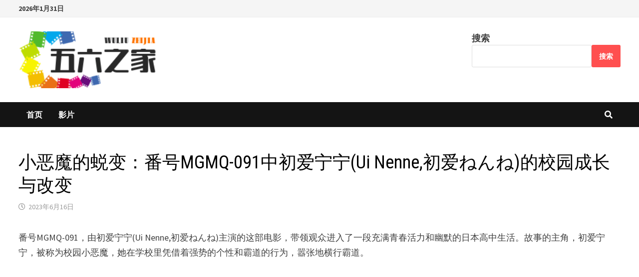

--- FILE ---
content_type: text/html; charset=UTF-8
request_url: https://www.xiaomibev.com/archives/927
body_size: 13883
content:
<!doctype html>
<html lang="zh-Hans">
<head>
	<meta charset="UTF-8">
	<meta name="viewport" content="width=device-width, initial-scale=1">
	<link rel="profile" href="https://gmpg.org/xfn/11">
    <meta http-equiv="content-language" content="zh-CN">
	<title>小恶魔的蜕变：番号MGMQ-091中初爱宁宁(Ui Nenne,初爱ねんね)的校园成长与改变 &#8211; 五六之家</title>
<meta name='robots' content='max-image-preview:large' />
<link rel='dns-prefetch' href='//fonts.googleapis.com' />
<link rel="alternate" type="application/rss+xml" title="五六之家 &raquo; Feed" href="https://www.xiaomibev.com/feed" />
<link rel="alternate" type="application/rss+xml" title="五六之家 &raquo; 评论 Feed" href="https://www.xiaomibev.com/comments/feed" />
<link rel="alternate" title="oEmbed (JSON)" type="application/json+oembed" href="https://www.xiaomibev.com/wp-json/oembed/1.0/embed?url=https%3A%2F%2Fwww.xiaomibev.com%2Farchives%2F927" />
<link rel="alternate" title="oEmbed (XML)" type="text/xml+oembed" href="https://www.xiaomibev.com/wp-json/oembed/1.0/embed?url=https%3A%2F%2Fwww.xiaomibev.com%2Farchives%2F927&#038;format=xml" />
<style id='wp-img-auto-sizes-contain-inline-css' type='text/css'>
img:is([sizes=auto i],[sizes^="auto," i]){contain-intrinsic-size:3000px 1500px}
/*# sourceURL=wp-img-auto-sizes-contain-inline-css */
</style>
<style id='wp-emoji-styles-inline-css' type='text/css'>

	img.wp-smiley, img.emoji {
		display: inline !important;
		border: none !important;
		box-shadow: none !important;
		height: 1em !important;
		width: 1em !important;
		margin: 0 0.07em !important;
		vertical-align: -0.1em !important;
		background: none !important;
		padding: 0 !important;
	}
/*# sourceURL=wp-emoji-styles-inline-css */
</style>
<style id='wp-block-library-inline-css' type='text/css'>
:root{--wp-block-synced-color:#7a00df;--wp-block-synced-color--rgb:122,0,223;--wp-bound-block-color:var(--wp-block-synced-color);--wp-editor-canvas-background:#ddd;--wp-admin-theme-color:#007cba;--wp-admin-theme-color--rgb:0,124,186;--wp-admin-theme-color-darker-10:#006ba1;--wp-admin-theme-color-darker-10--rgb:0,107,160.5;--wp-admin-theme-color-darker-20:#005a87;--wp-admin-theme-color-darker-20--rgb:0,90,135;--wp-admin-border-width-focus:2px}@media (min-resolution:192dpi){:root{--wp-admin-border-width-focus:1.5px}}.wp-element-button{cursor:pointer}:root .has-very-light-gray-background-color{background-color:#eee}:root .has-very-dark-gray-background-color{background-color:#313131}:root .has-very-light-gray-color{color:#eee}:root .has-very-dark-gray-color{color:#313131}:root .has-vivid-green-cyan-to-vivid-cyan-blue-gradient-background{background:linear-gradient(135deg,#00d084,#0693e3)}:root .has-purple-crush-gradient-background{background:linear-gradient(135deg,#34e2e4,#4721fb 50%,#ab1dfe)}:root .has-hazy-dawn-gradient-background{background:linear-gradient(135deg,#faaca8,#dad0ec)}:root .has-subdued-olive-gradient-background{background:linear-gradient(135deg,#fafae1,#67a671)}:root .has-atomic-cream-gradient-background{background:linear-gradient(135deg,#fdd79a,#004a59)}:root .has-nightshade-gradient-background{background:linear-gradient(135deg,#330968,#31cdcf)}:root .has-midnight-gradient-background{background:linear-gradient(135deg,#020381,#2874fc)}:root{--wp--preset--font-size--normal:16px;--wp--preset--font-size--huge:42px}.has-regular-font-size{font-size:1em}.has-larger-font-size{font-size:2.625em}.has-normal-font-size{font-size:var(--wp--preset--font-size--normal)}.has-huge-font-size{font-size:var(--wp--preset--font-size--huge)}.has-text-align-center{text-align:center}.has-text-align-left{text-align:left}.has-text-align-right{text-align:right}.has-fit-text{white-space:nowrap!important}#end-resizable-editor-section{display:none}.aligncenter{clear:both}.items-justified-left{justify-content:flex-start}.items-justified-center{justify-content:center}.items-justified-right{justify-content:flex-end}.items-justified-space-between{justify-content:space-between}.screen-reader-text{border:0;clip-path:inset(50%);height:1px;margin:-1px;overflow:hidden;padding:0;position:absolute;width:1px;word-wrap:normal!important}.screen-reader-text:focus{background-color:#ddd;clip-path:none;color:#444;display:block;font-size:1em;height:auto;left:5px;line-height:normal;padding:15px 23px 14px;text-decoration:none;top:5px;width:auto;z-index:100000}html :where(.has-border-color){border-style:solid}html :where([style*=border-top-color]){border-top-style:solid}html :where([style*=border-right-color]){border-right-style:solid}html :where([style*=border-bottom-color]){border-bottom-style:solid}html :where([style*=border-left-color]){border-left-style:solid}html :where([style*=border-width]){border-style:solid}html :where([style*=border-top-width]){border-top-style:solid}html :where([style*=border-right-width]){border-right-style:solid}html :where([style*=border-bottom-width]){border-bottom-style:solid}html :where([style*=border-left-width]){border-left-style:solid}html :where(img[class*=wp-image-]){height:auto;max-width:100%}:where(figure){margin:0 0 1em}html :where(.is-position-sticky){--wp-admin--admin-bar--position-offset:var(--wp-admin--admin-bar--height,0px)}@media screen and (max-width:600px){html :where(.is-position-sticky){--wp-admin--admin-bar--position-offset:0px}}

/*# sourceURL=wp-block-library-inline-css */
</style><style id='wp-block-search-inline-css' type='text/css'>
.wp-block-search__button{margin-left:10px;word-break:normal}.wp-block-search__button.has-icon{line-height:0}.wp-block-search__button svg{height:1.25em;min-height:24px;min-width:24px;width:1.25em;fill:currentColor;vertical-align:text-bottom}:where(.wp-block-search__button){border:1px solid #ccc;padding:6px 10px}.wp-block-search__inside-wrapper{display:flex;flex:auto;flex-wrap:nowrap;max-width:100%}.wp-block-search__label{width:100%}.wp-block-search.wp-block-search__button-only .wp-block-search__button{box-sizing:border-box;display:flex;flex-shrink:0;justify-content:center;margin-left:0;max-width:100%}.wp-block-search.wp-block-search__button-only .wp-block-search__inside-wrapper{min-width:0!important;transition-property:width}.wp-block-search.wp-block-search__button-only .wp-block-search__input{flex-basis:100%;transition-duration:.3s}.wp-block-search.wp-block-search__button-only.wp-block-search__searchfield-hidden,.wp-block-search.wp-block-search__button-only.wp-block-search__searchfield-hidden .wp-block-search__inside-wrapper{overflow:hidden}.wp-block-search.wp-block-search__button-only.wp-block-search__searchfield-hidden .wp-block-search__input{border-left-width:0!important;border-right-width:0!important;flex-basis:0;flex-grow:0;margin:0;min-width:0!important;padding-left:0!important;padding-right:0!important;width:0!important}:where(.wp-block-search__input){appearance:none;border:1px solid #949494;flex-grow:1;font-family:inherit;font-size:inherit;font-style:inherit;font-weight:inherit;letter-spacing:inherit;line-height:inherit;margin-left:0;margin-right:0;min-width:3rem;padding:8px;text-decoration:unset!important;text-transform:inherit}:where(.wp-block-search__button-inside .wp-block-search__inside-wrapper){background-color:#fff;border:1px solid #949494;box-sizing:border-box;padding:4px}:where(.wp-block-search__button-inside .wp-block-search__inside-wrapper) .wp-block-search__input{border:none;border-radius:0;padding:0 4px}:where(.wp-block-search__button-inside .wp-block-search__inside-wrapper) .wp-block-search__input:focus{outline:none}:where(.wp-block-search__button-inside .wp-block-search__inside-wrapper) :where(.wp-block-search__button){padding:4px 8px}.wp-block-search.aligncenter .wp-block-search__inside-wrapper{margin:auto}.wp-block[data-align=right] .wp-block-search.wp-block-search__button-only .wp-block-search__inside-wrapper{float:right}
/*# sourceURL=https://www.xiaomibev.com/wp-includes/blocks/search/style.min.css */
</style>
<style id='wp-block-search-theme-inline-css' type='text/css'>
.wp-block-search .wp-block-search__label{font-weight:700}.wp-block-search__button{border:1px solid #ccc;padding:.375em .625em}
/*# sourceURL=https://www.xiaomibev.com/wp-includes/blocks/search/theme.min.css */
</style>
<style id='global-styles-inline-css' type='text/css'>
:root{--wp--preset--aspect-ratio--square: 1;--wp--preset--aspect-ratio--4-3: 4/3;--wp--preset--aspect-ratio--3-4: 3/4;--wp--preset--aspect-ratio--3-2: 3/2;--wp--preset--aspect-ratio--2-3: 2/3;--wp--preset--aspect-ratio--16-9: 16/9;--wp--preset--aspect-ratio--9-16: 9/16;--wp--preset--color--black: #000000;--wp--preset--color--cyan-bluish-gray: #abb8c3;--wp--preset--color--white: #ffffff;--wp--preset--color--pale-pink: #f78da7;--wp--preset--color--vivid-red: #cf2e2e;--wp--preset--color--luminous-vivid-orange: #ff6900;--wp--preset--color--luminous-vivid-amber: #fcb900;--wp--preset--color--light-green-cyan: #7bdcb5;--wp--preset--color--vivid-green-cyan: #00d084;--wp--preset--color--pale-cyan-blue: #8ed1fc;--wp--preset--color--vivid-cyan-blue: #0693e3;--wp--preset--color--vivid-purple: #9b51e0;--wp--preset--gradient--vivid-cyan-blue-to-vivid-purple: linear-gradient(135deg,rgb(6,147,227) 0%,rgb(155,81,224) 100%);--wp--preset--gradient--light-green-cyan-to-vivid-green-cyan: linear-gradient(135deg,rgb(122,220,180) 0%,rgb(0,208,130) 100%);--wp--preset--gradient--luminous-vivid-amber-to-luminous-vivid-orange: linear-gradient(135deg,rgb(252,185,0) 0%,rgb(255,105,0) 100%);--wp--preset--gradient--luminous-vivid-orange-to-vivid-red: linear-gradient(135deg,rgb(255,105,0) 0%,rgb(207,46,46) 100%);--wp--preset--gradient--very-light-gray-to-cyan-bluish-gray: linear-gradient(135deg,rgb(238,238,238) 0%,rgb(169,184,195) 100%);--wp--preset--gradient--cool-to-warm-spectrum: linear-gradient(135deg,rgb(74,234,220) 0%,rgb(151,120,209) 20%,rgb(207,42,186) 40%,rgb(238,44,130) 60%,rgb(251,105,98) 80%,rgb(254,248,76) 100%);--wp--preset--gradient--blush-light-purple: linear-gradient(135deg,rgb(255,206,236) 0%,rgb(152,150,240) 100%);--wp--preset--gradient--blush-bordeaux: linear-gradient(135deg,rgb(254,205,165) 0%,rgb(254,45,45) 50%,rgb(107,0,62) 100%);--wp--preset--gradient--luminous-dusk: linear-gradient(135deg,rgb(255,203,112) 0%,rgb(199,81,192) 50%,rgb(65,88,208) 100%);--wp--preset--gradient--pale-ocean: linear-gradient(135deg,rgb(255,245,203) 0%,rgb(182,227,212) 50%,rgb(51,167,181) 100%);--wp--preset--gradient--electric-grass: linear-gradient(135deg,rgb(202,248,128) 0%,rgb(113,206,126) 100%);--wp--preset--gradient--midnight: linear-gradient(135deg,rgb(2,3,129) 0%,rgb(40,116,252) 100%);--wp--preset--font-size--small: 13px;--wp--preset--font-size--medium: 20px;--wp--preset--font-size--large: 36px;--wp--preset--font-size--x-large: 42px;--wp--preset--spacing--20: 0.44rem;--wp--preset--spacing--30: 0.67rem;--wp--preset--spacing--40: 1rem;--wp--preset--spacing--50: 1.5rem;--wp--preset--spacing--60: 2.25rem;--wp--preset--spacing--70: 3.38rem;--wp--preset--spacing--80: 5.06rem;--wp--preset--shadow--natural: 6px 6px 9px rgba(0, 0, 0, 0.2);--wp--preset--shadow--deep: 12px 12px 50px rgba(0, 0, 0, 0.4);--wp--preset--shadow--sharp: 6px 6px 0px rgba(0, 0, 0, 0.2);--wp--preset--shadow--outlined: 6px 6px 0px -3px rgb(255, 255, 255), 6px 6px rgb(0, 0, 0);--wp--preset--shadow--crisp: 6px 6px 0px rgb(0, 0, 0);}:where(.is-layout-flex){gap: 0.5em;}:where(.is-layout-grid){gap: 0.5em;}body .is-layout-flex{display: flex;}.is-layout-flex{flex-wrap: wrap;align-items: center;}.is-layout-flex > :is(*, div){margin: 0;}body .is-layout-grid{display: grid;}.is-layout-grid > :is(*, div){margin: 0;}:where(.wp-block-columns.is-layout-flex){gap: 2em;}:where(.wp-block-columns.is-layout-grid){gap: 2em;}:where(.wp-block-post-template.is-layout-flex){gap: 1.25em;}:where(.wp-block-post-template.is-layout-grid){gap: 1.25em;}.has-black-color{color: var(--wp--preset--color--black) !important;}.has-cyan-bluish-gray-color{color: var(--wp--preset--color--cyan-bluish-gray) !important;}.has-white-color{color: var(--wp--preset--color--white) !important;}.has-pale-pink-color{color: var(--wp--preset--color--pale-pink) !important;}.has-vivid-red-color{color: var(--wp--preset--color--vivid-red) !important;}.has-luminous-vivid-orange-color{color: var(--wp--preset--color--luminous-vivid-orange) !important;}.has-luminous-vivid-amber-color{color: var(--wp--preset--color--luminous-vivid-amber) !important;}.has-light-green-cyan-color{color: var(--wp--preset--color--light-green-cyan) !important;}.has-vivid-green-cyan-color{color: var(--wp--preset--color--vivid-green-cyan) !important;}.has-pale-cyan-blue-color{color: var(--wp--preset--color--pale-cyan-blue) !important;}.has-vivid-cyan-blue-color{color: var(--wp--preset--color--vivid-cyan-blue) !important;}.has-vivid-purple-color{color: var(--wp--preset--color--vivid-purple) !important;}.has-black-background-color{background-color: var(--wp--preset--color--black) !important;}.has-cyan-bluish-gray-background-color{background-color: var(--wp--preset--color--cyan-bluish-gray) !important;}.has-white-background-color{background-color: var(--wp--preset--color--white) !important;}.has-pale-pink-background-color{background-color: var(--wp--preset--color--pale-pink) !important;}.has-vivid-red-background-color{background-color: var(--wp--preset--color--vivid-red) !important;}.has-luminous-vivid-orange-background-color{background-color: var(--wp--preset--color--luminous-vivid-orange) !important;}.has-luminous-vivid-amber-background-color{background-color: var(--wp--preset--color--luminous-vivid-amber) !important;}.has-light-green-cyan-background-color{background-color: var(--wp--preset--color--light-green-cyan) !important;}.has-vivid-green-cyan-background-color{background-color: var(--wp--preset--color--vivid-green-cyan) !important;}.has-pale-cyan-blue-background-color{background-color: var(--wp--preset--color--pale-cyan-blue) !important;}.has-vivid-cyan-blue-background-color{background-color: var(--wp--preset--color--vivid-cyan-blue) !important;}.has-vivid-purple-background-color{background-color: var(--wp--preset--color--vivid-purple) !important;}.has-black-border-color{border-color: var(--wp--preset--color--black) !important;}.has-cyan-bluish-gray-border-color{border-color: var(--wp--preset--color--cyan-bluish-gray) !important;}.has-white-border-color{border-color: var(--wp--preset--color--white) !important;}.has-pale-pink-border-color{border-color: var(--wp--preset--color--pale-pink) !important;}.has-vivid-red-border-color{border-color: var(--wp--preset--color--vivid-red) !important;}.has-luminous-vivid-orange-border-color{border-color: var(--wp--preset--color--luminous-vivid-orange) !important;}.has-luminous-vivid-amber-border-color{border-color: var(--wp--preset--color--luminous-vivid-amber) !important;}.has-light-green-cyan-border-color{border-color: var(--wp--preset--color--light-green-cyan) !important;}.has-vivid-green-cyan-border-color{border-color: var(--wp--preset--color--vivid-green-cyan) !important;}.has-pale-cyan-blue-border-color{border-color: var(--wp--preset--color--pale-cyan-blue) !important;}.has-vivid-cyan-blue-border-color{border-color: var(--wp--preset--color--vivid-cyan-blue) !important;}.has-vivid-purple-border-color{border-color: var(--wp--preset--color--vivid-purple) !important;}.has-vivid-cyan-blue-to-vivid-purple-gradient-background{background: var(--wp--preset--gradient--vivid-cyan-blue-to-vivid-purple) !important;}.has-light-green-cyan-to-vivid-green-cyan-gradient-background{background: var(--wp--preset--gradient--light-green-cyan-to-vivid-green-cyan) !important;}.has-luminous-vivid-amber-to-luminous-vivid-orange-gradient-background{background: var(--wp--preset--gradient--luminous-vivid-amber-to-luminous-vivid-orange) !important;}.has-luminous-vivid-orange-to-vivid-red-gradient-background{background: var(--wp--preset--gradient--luminous-vivid-orange-to-vivid-red) !important;}.has-very-light-gray-to-cyan-bluish-gray-gradient-background{background: var(--wp--preset--gradient--very-light-gray-to-cyan-bluish-gray) !important;}.has-cool-to-warm-spectrum-gradient-background{background: var(--wp--preset--gradient--cool-to-warm-spectrum) !important;}.has-blush-light-purple-gradient-background{background: var(--wp--preset--gradient--blush-light-purple) !important;}.has-blush-bordeaux-gradient-background{background: var(--wp--preset--gradient--blush-bordeaux) !important;}.has-luminous-dusk-gradient-background{background: var(--wp--preset--gradient--luminous-dusk) !important;}.has-pale-ocean-gradient-background{background: var(--wp--preset--gradient--pale-ocean) !important;}.has-electric-grass-gradient-background{background: var(--wp--preset--gradient--electric-grass) !important;}.has-midnight-gradient-background{background: var(--wp--preset--gradient--midnight) !important;}.has-small-font-size{font-size: var(--wp--preset--font-size--small) !important;}.has-medium-font-size{font-size: var(--wp--preset--font-size--medium) !important;}.has-large-font-size{font-size: var(--wp--preset--font-size--large) !important;}.has-x-large-font-size{font-size: var(--wp--preset--font-size--x-large) !important;}
/*# sourceURL=global-styles-inline-css */
</style>

<style id='classic-theme-styles-inline-css' type='text/css'>
/*! This file is auto-generated */
.wp-block-button__link{color:#fff;background-color:#32373c;border-radius:9999px;box-shadow:none;text-decoration:none;padding:calc(.667em + 2px) calc(1.333em + 2px);font-size:1.125em}.wp-block-file__button{background:#32373c;color:#fff;text-decoration:none}
/*# sourceURL=/wp-includes/css/classic-themes.min.css */
</style>
<link rel='stylesheet' id='image-sizes-css' href='https://www.xiaomibev.com/wp-content/plugins/image-sizes/assets/css/front.min.css?ver=4.1' type='text/css' media='all' />
<link rel='stylesheet' id='font-awesome-css' href='https://www.xiaomibev.com/wp-content/themes/bam/assets/fonts/css/all.min.css?ver=5.15.4' type='text/css' media='all' />
<link rel='stylesheet' id='bam-style-css' href='https://www.xiaomibev.com/wp-content/themes/bam/style.css?ver=6.9' type='text/css' media='all' />
<link rel='stylesheet' id='bam-google-fonts-css' href='https://fonts.googleapis.com/css?family=Source+Sans+Pro%3A100%2C200%2C300%2C400%2C500%2C600%2C700%2C800%2C900%2C100i%2C200i%2C300i%2C400i%2C500i%2C600i%2C700i%2C800i%2C900i|Roboto+Condensed%3A100%2C200%2C300%2C400%2C500%2C600%2C700%2C800%2C900%2C100i%2C200i%2C300i%2C400i%2C500i%2C600i%2C700i%2C800i%2C900i%26subset%3Dlatin' type='text/css' media='all' />
<link rel="https://api.w.org/" href="https://www.xiaomibev.com/wp-json/" /><link rel="alternate" title="JSON" type="application/json" href="https://www.xiaomibev.com/wp-json/wp/v2/posts/927" /><link rel="EditURI" type="application/rsd+xml" title="RSD" href="https://www.xiaomibev.com/xmlrpc.php?rsd" />
<meta name="generator" content="WordPress 6.9" />
<link rel="canonical" href="https://www.xiaomibev.com/archives/927" />
<link rel='shortlink' href='https://www.xiaomibev.com/?p=927' />
		<style type="text/css">
					.site-title,
			.site-description {
				position: absolute;
				clip: rect(1px, 1px, 1px, 1px);
				display: none;
			}
				</style>
		<link rel="icon" href="https://www.xiaomibev.com/wp-content/uploads/2023/03/cropped-favicon-32x32.png" sizes="32x32" />
<link rel="icon" href="https://www.xiaomibev.com/wp-content/uploads/2023/03/cropped-favicon-192x192.png" sizes="192x192" />
<link rel="apple-touch-icon" href="https://www.xiaomibev.com/wp-content/uploads/2023/03/cropped-favicon-180x180.png" />
<meta name="msapplication-TileImage" content="https://www.xiaomibev.com/wp-content/uploads/2023/03/cropped-favicon-270x270.png" />

		<style type="text/css" id="theme-custom-css">
			/* Color CSS */
                    .page-content a:hover,
                    .entry-content a:hover {
                        color: #00aeef;
                    }
                
                    body.boxed-layout.custom-background,
                    body.boxed-layout {
                        background-color: #dddddd;
                    }
                
                    body.boxed-layout.custom-background.separate-containers,
                    body.boxed-layout.separate-containers {
                        background-color: #dddddd;
                    }
                
                    body.wide-layout.custom-background.separate-containers,
                    body.wide-layout.separate-containers {
                        background-color: #eeeeee;
                    }
                /* Header CSS */
                    .site-logo-image img {
                        max-width: 300px;
                    }		</style>

		
		<meta name="description" content="在番号MGMQ-091中，初爱宁宁(Ui Nenne,初爱ねんね)饰演的校园小恶魔经历了与班主任山本老师的碰撞与指导，逐渐转变成一个关心他人、勇于改变的青少年。这部充满青春成长与幽默的电影展现了友善、尊重与团队合作的重要性。" />
	<script async src="https://pagead2.googlesyndication.com/pagead/js/adsbygoogle.js?client=ca-pub-9173262899174182"
     crossorigin="anonymous"></script>
</head>

<body class="wp-singular post-template-default single single-post postid-927 single-format-standard wp-custom-logo wp-embed-responsive wp-theme-bam boxed-layout no-sidebar one-container">



<div id="page" class="site">
	<a class="skip-link screen-reader-text" href="#content">Skip to content</a>

	
<div id="topbar" class="bam-topbar clearfix">

    <div class="container">

                    <span class="bam-date">2026年1月31日</span>
        
        
        
    </div>

</div>
	


<header id="masthead" class="site-header default-style">

    
    

<div id="site-header-inner" class="clearfix container left-logo">

    <div class="site-branding">
    <div class="site-branding-inner">

                    <div class="site-logo-image"><a href="https://www.xiaomibev.com/" class="custom-logo-link" rel="home"><img width="280" height="114" src="https://www.xiaomibev.com/wp-content/uploads/2023/03/cropped-78logo.png" class="custom-logo" alt="五六之家" decoding="async" /></a></div>
        
        <div class="site-branding-text">
                            <p class="site-title"><a href="https://www.xiaomibev.com/" rel="home">五六之家</a></p>
                                <p class="site-description">五六之家</p>
                    </div><!-- .site-branding-text -->

    </div><!-- .site-branding-inner -->
</div><!-- .site-branding -->
    
<div class="header-sidebar">
    <div class="header-sidebar-inner">
        <section id="block-8" class="widget widget_block widget_search"><form role="search" method="get" action="https://www.xiaomibev.com/" class="wp-block-search__button-outside wp-block-search__text-button wp-block-search"    ><label class="wp-block-search__label" for="wp-block-search__input-1" >搜索</label><div class="wp-block-search__inside-wrapper" ><input class="wp-block-search__input" id="wp-block-search__input-1" placeholder="" value="" type="search" name="s" required /><button aria-label="搜索" class="wp-block-search__button wp-element-button" type="submit" >搜索</button></div></form></section>    </div><!-- .header-sidebar-inner -->
</div><!-- .header-sidebar -->
    
</div><!-- #site-header-inner -->



<nav id="site-navigation" class="main-navigation">

    <div id="site-navigation-inner" class="container align-left show-search">
        
        <div class="menu-%e9%a6%96%e9%a1%b5-container"><ul id="primary-menu" class="menu"><li id="menu-item-4218" class="menu-item menu-item-type-custom menu-item-object-custom menu-item-home menu-item-4218"><a href="https://www.xiaomibev.com">首页</a></li>
<li id="menu-item-4219" class="menu-item menu-item-type-custom menu-item-object-custom menu-item-4219"><a href="https://www.xiaomibev.com/page/2">影片</a></li>
</ul></div><div class="bam-search-button-icon">
    <i class="fas fa-search" aria-hidden="true"></i>
</div>
<div class="bam-search-box-container">
    <div class="bam-search-box">
        <form role="search" method="get" class="search-form" action="https://www.xiaomibev.com/">
				<label>
					<span class="screen-reader-text">搜索：</span>
					<input type="search" class="search-field" placeholder="搜索&hellip;" value="" name="s" />
				</label>
				<input type="submit" class="search-submit" value="搜索" />
			</form>    </div><!-- th-search-box -->
</div><!-- .th-search-box-container -->

        <button class="menu-toggle" aria-controls="primary-menu" aria-expanded="false" data-toggle-target=".mobile-navigation"><i class="fas fa-bars"></i>导航菜单</button>
        
    </div><!-- .container -->
    
</nav><!-- #site-navigation -->
<div class="mobile-dropdown">
    <nav class="mobile-navigation">
        <div class="menu-%e9%a6%96%e9%a1%b5-container"><ul id="primary-menu-mobile" class="menu"><li class="menu-item menu-item-type-custom menu-item-object-custom menu-item-home menu-item-4218"><a href="https://www.xiaomibev.com">首页</a></li>
<li class="menu-item menu-item-type-custom menu-item-object-custom menu-item-4219"><a href="https://www.xiaomibev.com/page/2">影片</a></li>
</ul></div>    </nav>
</div>

    
         
</header><!-- #masthead -->


	
	<div id="content" class="site-content">
		<div class="container">

	
	<div id="primary" class="content-area">

		
		<main id="main" class="site-main">

			
			
<article id="post-927" class="bam-single-post post-927 post type-post status-publish format-standard has-post-thumbnail hentry category-1 tag-ui-nenne tag-528 tag-526">
	
	

	<div class="category-list">
			</div><!-- .category-list -->

	<header class="entry-header">
		<h1 class="entry-title">小恶魔的蜕变：番号MGMQ-091中初爱宁宁(Ui Nenne,初爱ねんね)的校园成长与改变</h1>			<div class="entry-meta">
				<span class="posted-on"><i class="far fa-clock"></i><a href="https://www.xiaomibev.com/archives/927" rel="bookmark"><time class="entry-date published" datetime="2023-06-16T10:00:03+08:00">2023年6月16日</time><time class="updated" datetime="2023-06-15T11:02:43+08:00">2023年6月15日</time></a></span>			</div><!-- .entry-meta -->
			</header><!-- .entry-header -->

	
	
	<div class="entry-content">
		<p>番号MGMQ-091，由初爱宁宁(Ui Nenne,初爱ねんね)主演的这部电影，带领观众进入了一段充满青春活力和幽默的日本高中生活。故事的主角，初爱宁宁，被称为校园小恶魔，她在学校里凭借着强势的个性和霸道的行为，嚣张地横行霸道。</p>
<p><img fetchpriority="high" decoding="async" class="size-full wp-image-928 aligncenter" src="https://www.xiaomibev.com/wp-content/uploads/2023/06/1-34.png" alt="初爱宁宁(Ui Nenne,初爱ねんね)" width="486" height="424" /></p>
<p>影片开场，我们见到了一个美丽而宁静的高中校园，学生们忙碌地走过走廊。然而，这个和谐的画面很快被初爱宁宁的嚣张气焰打破。她不仅在学校内呼朋引伴，还欺负其他同学，整日捣乱。她总是出人意料地制造各种麻烦，使得老师和学生们都无法阻止她的行为。</p>
<p>然而，这一切在新来的班主任山本老师的到来后发生了改变。山本老师是一位年轻而富有活力的教师，对学生们富有耐心和关怀。他对学生的教育方式截然不同，他采用了平等和尊重的态度与学生们交流。他了解到初爱宁宁的问题，并决定采取一种不同寻常的方法来应对她的行为。</p>
<p><img decoding="async" class="size-full wp-image-929 aligncenter" src="https://www.xiaomibev.com/wp-content/uploads/2023/06/2-35.png" alt="初爱宁宁(Ui Nenne,初爱ねんね)" width="502" height="423" /></p>
<p>山本老师并没有以严厉的方式对待初爱宁宁，而是选择用幽默和智慧来与她打交道。他在课堂上展示出了他的幽默感，并用巧妙的方式让初爱宁宁认识到自己的行为对他人的伤害。在与初爱宁宁的对话中，山本老师温和地引导她思考自己的行为，并鼓励她展示出自己的潜力。</p>
<p>随着时间的推移，山本老师的教育方法开始奏效。初爱宁宁渐渐认识到自己过去的行为对他人造成的伤害，也明白了友善与尊重的重要性。她逐渐改变了自己的态度，并与其他学生建立了深厚的友谊。她开始尝试参与学校的各种社团活动，并表现出了她内在的才华和领导能力。</p>
<p>影片的剧情发展着初爱宁宁与山本老师之间的互动。山本老师逐渐成为了她的导师和朋友，山本老师对初爱宁宁的支持和鼓励，使她逐渐找到了自己的人生目标和激情。在山本老师的帮助下，初爱宁宁开始参加校内的戏剧表演，并展现出出色的演技和表现力。她不仅吸引了学生们的注意，也赢得了教师们的赞赏。</p>
<p>随着时间的推移，番号MGMQ-091的剧情进一步发展，初爱宁宁逐渐成为学校里备受瞩目的人物。她通过自己的努力和改变，赢得了其他同学的尊重和友谊。她也学会了关心他人，并主动参与各种公益活动，为社区做出贡献。</p>
<p>然而，正当一切似乎变得顺利时，初爱宁宁面临着一次重大的挑战。学校陷入了一场危机，需要集体的努力来克服困难。初爱宁宁挺身而出，带领整个学校团结一致，共同面对挑战。她展现出了出色的领导能力和团队合作精神，最终帮助学校克服了危机，并取得了巨大的成功。</p>
<p>通过这部电影，观众可以看到初爱宁宁从一个校园小恶魔逐渐成长为一位充满活力和正能量的青少年。她通过与山本老师的互动和教导，逐渐认识到自己的错误，并通过努力和改变，成为一个对他人有积极影响力的人。影片通过幽默和温暖的故事情节，传达了友善、尊重和团队合作的重要性，向观众展示了青春期的成长和变化的动人故事。</p>
<p>番号MGMQ-091以其精彩的剧情、初爱宁宁的精湛表演和深入人心的主题，成为一部受到观众喜爱的日本高校青春幽默电影。它不仅带给观众欢乐和笑声，还通过故事的发展和角色的转变，传递出积极的价值观和启示，激励着观众在自己的成长过程中追求友善、尊重和个人发展。</p>
<p>在番号MGMQ-091这部电影中，初爱宁宁饰演的角色展现了一个令人难以忘怀的高中生形象。她的个性鲜明，充满了与众不同的魅力。作为校园小恶魔，她曾经以霸道的行为和强势的姿态统治着学校，但在山本老师的幽默智慧和耐心指导下，她的心智逐渐得到了成熟和转变。</p>
<p>山本老师作为新来的班主任，以其独特的教育方式引起了初爱宁宁的注意。他没有对她采取严厉的惩罚，而是用幽默和智慧与她进行沟通。山本老师利用生动有趣的教学方法，在课堂上向初爱宁宁灌输知识，启发她的思维，引导她去思考自己的行为对他人的影响。他的理解和关怀使初爱宁宁感受到了被尊重和被理解的温暖。</p>
<p>随着时间的推移，山本老师和初爱宁宁之间的关系逐渐从师生转变为朋友。山本老师不仅给予了她教育上的指导，还关心她的成长和发展。他鼓励初爱宁宁发挥自己的潜力，参与校内的各种活动，培养她的领导才能和团队意识。</p>
<p>在山本老师的影响下，初爱宁宁逐渐意识到自己的行为对他人的伤害，并开始反思自己的行为方式。她开始寻找改变自己的方法，与其他学生建立了真挚的友谊。她积极参与学校社团活动，展示出了她的才艺和热情。通过努力和坚持，她逐渐获得了同学们的尊重和认可。</p>
<p>然而，正当初爱宁宁享受着自己新生活的时候，一场突如其来的危机降临在学校中。面对这一挑战，初爱宁宁挺身而出，带领全校师生团结一致，共同应对危机。她发挥出自己的领导才能和团队合作精神，发动学生们的积极性，最终化解了危机，赢得了学校和社区的赞誉。</p>
<p>番号MGMQ-091这部电影以其精彩的故事情节和真实的人物刻画，深深打动了观众。初爱宁宁所饰演的角色，从一个嚣张的校园小恶魔逐渐转变为一个有责任感、关心他人并乐于助人的青少年，展示了成长和改变的力量。观众们通过影片，不仅感受到了笑声和欢乐，更从中汲取了友善、尊重和团队合作的重要性，这些价值观将伴随着他们的成长和人生。</p>
<p>番号MGMQ-091这部电影通过初爱宁宁(Ui Nenne,初爱ねんね)和山本老师之间的故事，向观众传递了积极的能量和正面的影响力。它鼓励年轻人要勇敢面对自己的缺点，并努力改变自己，追求个人的成长和进步。这部充满青春活力和幽默的影片，为观众带来了温暖、启发和思考，让人们感受到青春的美好与无限可能性。</p>
	</div><!-- .entry-content -->

	
	<footer class="entry-footer">
		<div class="tags-links"><span class="bam-tags-title">Tagged</span><a href="https://www.xiaomibev.com/archives/tag/ui-nenne" rel="tag">Ui Nenne</a><a href="https://www.xiaomibev.com/archives/tag/%e5%88%9d%e7%88%b1%e3%81%ad%e3%82%93%e3%81%ad" rel="tag">初爱ねんね</a><a href="https://www.xiaomibev.com/archives/tag/%e5%88%9d%e7%88%b1%e5%ae%81%e5%ae%81" rel="tag">初爱宁宁</a></div>	</footer><!-- .entry-footer -->
</article><!-- #post-927 -->
	<nav class="navigation post-navigation" aria-label="文章">
		<h2 class="screen-reader-text">文章导航</h2>
		<div class="nav-links"><div class="nav-previous"><a href="https://www.xiaomibev.com/archives/919" rel="prev"><span class="meta-nav" aria-hidden="true">Previous Post</span> <span class="screen-reader-text">Previous post:</span> <br/><span class="post-title">佐伯由美香(Yumika Saeki)与番号KSBJ-191：儿媳与公公的代际磨合与家庭之爱</span></a></div><div class="nav-next"><a href="https://www.xiaomibev.com/archives/935" rel="next"><span class="meta-nav" aria-hidden="true">Next Post</span> <span class="screen-reader-text">Next post:</span> <br/><span class="post-title">柚希亚衣(Yuki Ai,柚希あい)：从数学天才到演艺巨星的转变揭秘！番号EBOD-907</span></a></div></div>
	</nav>


<div class="bam-related-posts clearfix">

    <h3 class="related-section-title">You might also like</h3>

    <div class="related-posts-wrap">
                    <div class="related-post">
                <div class="related-post-thumbnail">
                    <a href="https://www.xiaomibev.com/archives/4271">
                        <img width="284" height="265" src="https://www.xiaomibev.com/wp-content/uploads/2025/10/1_1-30.png" class="attachment-bam-thumb size-bam-thumb wp-post-image" alt="朝妃莉绪(Asahi Rio,朝妃りお)" decoding="async" />                    </a>
                </div><!-- .related-post-thumbnail -->
                <h3 class="related-post-title">
                    <a href="https://www.xiaomibev.com/archives/4271" rel="bookmark" title="打工处不起眼的文静内向戴眼镜的大姐姐朝妃莉绪(Asahi Rio,朝妃りお)：番号MIKR-056">
                        打工处不起眼的文静内向戴眼镜的大姐姐朝妃莉绪(Asahi Rio,朝妃りお)：番号MIKR-056                    </a>
                </h3><!-- .related-post-title -->
                <div class="related-post-meta"><span class="posted-on"><i class="far fa-clock"></i><a href="https://www.xiaomibev.com/archives/4271" rel="bookmark"><time class="entry-date published" datetime="2025-10-22T10:00:08+08:00">2025年10月22日</time><time class="updated" datetime="2025-10-21T19:50:46+08:00">2025年10月21日</time></a></span></div>
            </div><!-- .related-post -->
                    <div class="related-post">
                <div class="related-post-thumbnail">
                    <a href="https://www.xiaomibev.com/archives/1322">
                        <img width="311" height="265" src="https://www.xiaomibev.com/wp-content/uploads/2023/07/1_1-54.png" class="attachment-bam-thumb size-bam-thumb wp-post-image" alt="桥本有菜(Arina Hashimoto,橋本ありな,Arata Arina,新ありな,新有菜)" decoding="async" loading="lazy" />                    </a>
                </div><!-- .related-post-thumbnail -->
                <h3 class="related-post-title">
                    <a href="https://www.xiaomibev.com/archives/1322" rel="bookmark" title="番号FSDSS-351：职场女精英桥本有菜(橋本ありな,新有菜)每周四的繁忙挑战">
                        番号FSDSS-351：职场女精英桥本有菜(橋本ありな,新有菜)每周四的繁忙挑战                    </a>
                </h3><!-- .related-post-title -->
                <div class="related-post-meta"><span class="posted-on"><i class="far fa-clock"></i><a href="https://www.xiaomibev.com/archives/1322" rel="bookmark"><time class="entry-date published" datetime="2023-07-27T10:00:06+08:00">2023年7月27日</time><time class="updated" datetime="2023-07-26T11:44:29+08:00">2023年7月26日</time></a></span></div>
            </div><!-- .related-post -->
                    <div class="related-post">
                <div class="related-post-thumbnail">
                    <a href="https://www.xiaomibev.com/archives/1363">
                        <img width="296" height="265" src="https://www.xiaomibev.com/wp-content/uploads/2023/08/1_1.png" class="attachment-bam-thumb size-bam-thumb wp-post-image" alt="天川空(Amakawa Sora,天川そら)" decoding="async" loading="lazy" />                    </a>
                </div><!-- .related-post-thumbnail -->
                <h3 class="related-post-title">
                    <a href="https://www.xiaomibev.com/archives/1363" rel="bookmark" title="番号MTALL-076：天川空(Amakawa Sora,天川そら)的温暖疗愈按摩室">
                        番号MTALL-076：天川空(Amakawa Sora,天川そら)的温暖疗愈按摩室                    </a>
                </h3><!-- .related-post-title -->
                <div class="related-post-meta"><span class="posted-on"><i class="far fa-clock"></i><a href="https://www.xiaomibev.com/archives/1363" rel="bookmark"><time class="entry-date published" datetime="2023-08-02T10:00:25+08:00">2023年8月2日</time><time class="updated" datetime="2023-08-01T16:44:22+08:00">2023年8月1日</time></a></span></div>
            </div><!-- .related-post -->
                    <div class="related-post">
                <div class="related-post-thumbnail">
                    <a href="https://www.xiaomibev.com/archives/4345">
                        <img width="271" height="265" src="https://www.xiaomibev.com/wp-content/uploads/2025/10/2_1-48.png" class="attachment-bam-thumb size-bam-thumb wp-post-image" alt="上羽绚(Ueha Aya,上羽絢)" decoding="async" loading="lazy" />                    </a>
                </div><!-- .related-post-thumbnail -->
                <h3 class="related-post-title">
                    <a href="https://www.xiaomibev.com/archives/4345" rel="bookmark" title="出差中被合作公司的社长反复刁难的上羽绚(Ueha Aya,上羽絢)：番号JUQ-141">
                        出差中被合作公司的社长反复刁难的上羽绚(Ueha Aya,上羽絢)：番号JUQ-141                    </a>
                </h3><!-- .related-post-title -->
                <div class="related-post-meta"><span class="posted-on"><i class="far fa-clock"></i><a href="https://www.xiaomibev.com/archives/4345" rel="bookmark"><time class="entry-date published" datetime="2025-10-29T10:00:14+08:00">2025年10月29日</time><time class="updated" datetime="2025-10-27T20:21:49+08:00">2025年10月27日</time></a></span></div>
            </div><!-- .related-post -->
                    <div class="related-post">
                <div class="related-post-thumbnail">
                    <a href="https://www.xiaomibev.com/archives/3176">
                        <img width="256" height="265" src="https://www.xiaomibev.com/wp-content/uploads/2024/09/2_1-8.png" class="attachment-bam-thumb size-bam-thumb wp-post-image" alt="月乃露娜(Tsukino Runa,月乃ルナ)" decoding="async" loading="lazy" />                    </a>
                </div><!-- .related-post-thumbnail -->
                <h3 class="related-post-title">
                    <a href="https://www.xiaomibev.com/archives/3176" rel="bookmark" title="惹恼御宅族的地下偶像月乃露娜(Tsukino Runa,月乃ルナ)：番号MILK-219">
                        惹恼御宅族的地下偶像月乃露娜(Tsukino Runa,月乃ルナ)：番号MILK-219                    </a>
                </h3><!-- .related-post-title -->
                <div class="related-post-meta"><span class="posted-on"><i class="far fa-clock"></i><a href="https://www.xiaomibev.com/archives/3176" rel="bookmark"><time class="entry-date published" datetime="2024-09-13T10:00:23+08:00">2024年9月13日</time><time class="updated" datetime="2024-09-12T10:22:04+08:00">2024年9月12日</time></a></span></div>
            </div><!-- .related-post -->
                    <div class="related-post">
                <div class="related-post-thumbnail">
                    <a href="https://www.xiaomibev.com/archives/878">
                        <img width="320" height="265" src="https://www.xiaomibev.com/wp-content/uploads/2023/06/15.png" class="attachment-bam-thumb size-bam-thumb wp-post-image" alt="西宫梦(Nishimiya Yume,西宫ゆめ)" decoding="async" loading="lazy" />                    </a>
                </div><!-- .related-post-thumbnail -->
                <h3 class="related-post-title">
                    <a href="https://www.xiaomibev.com/archives/878" rel="bookmark" title="西宫梦(Nishimiya Yume,西宫ゆめ)主持的番号IPX-870：涩谷街头每次五分钟采访的独特之旅">
                        西宫梦(Nishimiya Yume,西宫ゆめ)主持的番号IPX-870：涩谷街头每次五分钟采访的独特之旅                    </a>
                </h3><!-- .related-post-title -->
                <div class="related-post-meta"><span class="posted-on"><i class="far fa-clock"></i><a href="https://www.xiaomibev.com/archives/878" rel="bookmark"><time class="entry-date published" datetime="2023-06-12T10:00:22+08:00">2023年6月12日</time><time class="updated" datetime="2023-06-11T09:56:03+08:00">2023年6月11日</time></a></span></div>
            </div><!-- .related-post -->
                    <div class="related-post">
                <div class="related-post-thumbnail">
                    <a href="https://www.xiaomibev.com/archives/1046">
                        <img width="312" height="265" src="https://www.xiaomibev.com/wp-content/uploads/2023/06/2-63.png" class="attachment-bam-thumb size-bam-thumb wp-post-image" alt="秋山祥子(Shoko Akiyama)" decoding="async" loading="lazy" />                    </a>
                </div><!-- .related-post-thumbnail -->
                <h3 class="related-post-title">
                    <a href="https://www.xiaomibev.com/archives/1046" rel="bookmark" title="秋山祥子(Shoko Akiyama)主演番号SNIS-102：疗愈身心的推拿家庭工作室">
                        秋山祥子(Shoko Akiyama)主演番号SNIS-102：疗愈身心的推拿家庭工作室                    </a>
                </h3><!-- .related-post-title -->
                <div class="related-post-meta"><span class="posted-on"><i class="far fa-clock"></i><a href="https://www.xiaomibev.com/archives/1046" rel="bookmark"><time class="entry-date published" datetime="2023-06-26T10:00:04+08:00">2023年6月26日</time><time class="updated" datetime="2023-06-25T19:19:34+08:00">2023年6月25日</time></a></span></div>
            </div><!-- .related-post -->
                    <div class="related-post">
                <div class="related-post-thumbnail">
                    <a href="https://www.xiaomibev.com/archives/3489">
                        <img width="293" height="265" src="https://www.xiaomibev.com/wp-content/uploads/2024/12/1_1-7.png" class="attachment-bam-thumb size-bam-thumb wp-post-image" alt="都月琉衣纱(Totsuki Ruisa,都月るいさ)" decoding="async" loading="lazy" />                    </a>
                </div><!-- .related-post-thumbnail -->
                <h3 class="related-post-title">
                    <a href="https://www.xiaomibev.com/archives/3489" rel="bookmark" title="每天通过运动来缓解心理压抑的邻家主妇都月琉衣纱(Totsuki Ruisa,都月るいさ)：番号VEC-672">
                        每天通过运动来缓解心理压抑的邻家主妇都月琉衣纱(Totsuki Ruisa,都月るいさ)：番号VEC-672                    </a>
                </h3><!-- .related-post-title -->
                <div class="related-post-meta"><span class="posted-on"><i class="far fa-clock"></i><a href="https://www.xiaomibev.com/archives/3489" rel="bookmark"><time class="entry-date published" datetime="2024-12-14T10:00:14+08:00">2024年12月14日</time><time class="updated" datetime="2024-12-11T18:15:32+08:00">2024年12月11日</time></a></span></div>
            </div><!-- .related-post -->
                    <div class="related-post">
                <div class="related-post-thumbnail">
                    <a href="https://www.xiaomibev.com/archives/2490">
                        <img width="292" height="265" src="https://www.xiaomibev.com/wp-content/uploads/2024/02/1_1-26.png" class="attachment-bam-thumb size-bam-thumb wp-post-image" alt="伊织雏乃(Io Iori,伊織いお)" decoding="async" loading="lazy" />                    </a>
                </div><!-- .related-post-thumbnail -->
                <h3 class="related-post-title">
                    <a href="https://www.xiaomibev.com/archives/2490" rel="bookmark" title="伊织雏乃(Io Iori,伊織いお)的邻里冲突与和解: 番号FOCS-178">
                        伊织雏乃(Io Iori,伊織いお)的邻里冲突与和解: 番号FOCS-178                    </a>
                </h3><!-- .related-post-title -->
                <div class="related-post-meta"><span class="posted-on"><i class="far fa-clock"></i><a href="https://www.xiaomibev.com/archives/2490" rel="bookmark"><time class="entry-date published" datetime="2024-02-29T10:00:10+08:00">2024年2月29日</time><time class="updated" datetime="2024-02-28T10:00:55+08:00">2024年2月28日</time></a></span></div>
            </div><!-- .related-post -->
            </div><!-- .related-post-wrap-->

</div><!-- .related-posts -->


			
		</main><!-- #main -->

		
	</div><!-- #primary -->

	
	</div><!-- .container -->
	</div><!-- #content -->

	
	
	<footer id="colophon" class="site-footer">

		
		
		<div class="footer-widget-area clearfix th-columns-3">
			<div class="container">
				<div class="footer-widget-area-inner">
					<div class="col column-1">
											</div>

											<div class="col column-2">
													</div>
					
											<div class="col column-3">
													</div>
					
									</div><!-- .footer-widget-area-inner -->
			</div><!-- .container -->
		</div><!-- .footer-widget-area -->

		<div class="site-info clearfix">
			<div class="container">
				<div class="copyright-container">
					Copyright &#169; 2026 <a href="https://www.xiaomibev.com/" title="五六之家" >五六之家</a>.				</div><!-- .copyright-container -->
			</div><!-- .container -->
		</div><!-- .site-info -->

		
	</footer><!-- #colophon -->

	
</div><!-- #page -->


<script type="speculationrules">
{"prefetch":[{"source":"document","where":{"and":[{"href_matches":"/*"},{"not":{"href_matches":["/wp-*.php","/wp-admin/*","/wp-content/uploads/*","/wp-content/*","/wp-content/plugins/*","/wp-content/themes/bam/*","/*\\?(.+)"]}},{"not":{"selector_matches":"a[rel~=\"nofollow\"]"}},{"not":{"selector_matches":".no-prefetch, .no-prefetch a"}}]},"eagerness":"conservative"}]}
</script>
<script type="text/javascript" src="https://www.xiaomibev.com/wp-content/themes/bam/assets/js/main.js?ver=6.9" id="bam-main-js"></script>
<script type="text/javascript" src="https://www.xiaomibev.com/wp-content/themes/bam/assets/js/skip-link-focus-fix.js?ver=20151215" id="bam-skip-link-focus-fix-js"></script>
<script id="wp-emoji-settings" type="application/json">
{"baseUrl":"https://s.w.org/images/core/emoji/17.0.2/72x72/","ext":".png","svgUrl":"https://s.w.org/images/core/emoji/17.0.2/svg/","svgExt":".svg","source":{"concatemoji":"https://www.xiaomibev.com/wp-includes/js/wp-emoji-release.min.js?ver=6.9"}}
</script>
<script type="module">
/* <![CDATA[ */
/*! This file is auto-generated */
const a=JSON.parse(document.getElementById("wp-emoji-settings").textContent),o=(window._wpemojiSettings=a,"wpEmojiSettingsSupports"),s=["flag","emoji"];function i(e){try{var t={supportTests:e,timestamp:(new Date).valueOf()};sessionStorage.setItem(o,JSON.stringify(t))}catch(e){}}function c(e,t,n){e.clearRect(0,0,e.canvas.width,e.canvas.height),e.fillText(t,0,0);t=new Uint32Array(e.getImageData(0,0,e.canvas.width,e.canvas.height).data);e.clearRect(0,0,e.canvas.width,e.canvas.height),e.fillText(n,0,0);const a=new Uint32Array(e.getImageData(0,0,e.canvas.width,e.canvas.height).data);return t.every((e,t)=>e===a[t])}function p(e,t){e.clearRect(0,0,e.canvas.width,e.canvas.height),e.fillText(t,0,0);var n=e.getImageData(16,16,1,1);for(let e=0;e<n.data.length;e++)if(0!==n.data[e])return!1;return!0}function u(e,t,n,a){switch(t){case"flag":return n(e,"\ud83c\udff3\ufe0f\u200d\u26a7\ufe0f","\ud83c\udff3\ufe0f\u200b\u26a7\ufe0f")?!1:!n(e,"\ud83c\udde8\ud83c\uddf6","\ud83c\udde8\u200b\ud83c\uddf6")&&!n(e,"\ud83c\udff4\udb40\udc67\udb40\udc62\udb40\udc65\udb40\udc6e\udb40\udc67\udb40\udc7f","\ud83c\udff4\u200b\udb40\udc67\u200b\udb40\udc62\u200b\udb40\udc65\u200b\udb40\udc6e\u200b\udb40\udc67\u200b\udb40\udc7f");case"emoji":return!a(e,"\ud83e\u1fac8")}return!1}function f(e,t,n,a){let r;const o=(r="undefined"!=typeof WorkerGlobalScope&&self instanceof WorkerGlobalScope?new OffscreenCanvas(300,150):document.createElement("canvas")).getContext("2d",{willReadFrequently:!0}),s=(o.textBaseline="top",o.font="600 32px Arial",{});return e.forEach(e=>{s[e]=t(o,e,n,a)}),s}function r(e){var t=document.createElement("script");t.src=e,t.defer=!0,document.head.appendChild(t)}a.supports={everything:!0,everythingExceptFlag:!0},new Promise(t=>{let n=function(){try{var e=JSON.parse(sessionStorage.getItem(o));if("object"==typeof e&&"number"==typeof e.timestamp&&(new Date).valueOf()<e.timestamp+604800&&"object"==typeof e.supportTests)return e.supportTests}catch(e){}return null}();if(!n){if("undefined"!=typeof Worker&&"undefined"!=typeof OffscreenCanvas&&"undefined"!=typeof URL&&URL.createObjectURL&&"undefined"!=typeof Blob)try{var e="postMessage("+f.toString()+"("+[JSON.stringify(s),u.toString(),c.toString(),p.toString()].join(",")+"));",a=new Blob([e],{type:"text/javascript"});const r=new Worker(URL.createObjectURL(a),{name:"wpTestEmojiSupports"});return void(r.onmessage=e=>{i(n=e.data),r.terminate(),t(n)})}catch(e){}i(n=f(s,u,c,p))}t(n)}).then(e=>{for(const n in e)a.supports[n]=e[n],a.supports.everything=a.supports.everything&&a.supports[n],"flag"!==n&&(a.supports.everythingExceptFlag=a.supports.everythingExceptFlag&&a.supports[n]);var t;a.supports.everythingExceptFlag=a.supports.everythingExceptFlag&&!a.supports.flag,a.supports.everything||((t=a.source||{}).concatemoji?r(t.concatemoji):t.wpemoji&&t.twemoji&&(r(t.twemoji),r(t.wpemoji)))});
//# sourceURL=https://www.xiaomibev.com/wp-includes/js/wp-emoji-loader.min.js
/* ]]> */
</script>
<script defer src="https://static.cloudflareinsights.com/beacon.min.js/vcd15cbe7772f49c399c6a5babf22c1241717689176015" integrity="sha512-ZpsOmlRQV6y907TI0dKBHq9Md29nnaEIPlkf84rnaERnq6zvWvPUqr2ft8M1aS28oN72PdrCzSjY4U6VaAw1EQ==" data-cf-beacon='{"version":"2024.11.0","token":"f746b48d21e24702b069deb1c9ab080c","r":1,"server_timing":{"name":{"cfCacheStatus":true,"cfEdge":true,"cfExtPri":true,"cfL4":true,"cfOrigin":true,"cfSpeedBrain":true},"location_startswith":null}}' crossorigin="anonymous"></script>
</body>
<!-- Default Statcounter code for 8x7.net
https://www.8x7.net/ -->
<script type="text/javascript">
var sc_project=12861217; 
var sc_invisible=1; 
var sc_security="15b4c58b"; 
</script>
<script type="text/javascript"
src="https://www.statcounter.com/counter/counter.js"
async></script>
<noscript><div class="statcounter"><a title="hit counter"
href="https://statcounter.com/" target="_blank"><img
class="statcounter"
src="https://c.statcounter.com/12861217/0/15b4c58b/1/"
alt="hit counter"
referrerPolicy="no-referrer-when-downgrade"></a></div></noscript>
<!-- End of Statcounter Code -->
</html><!--
Performance optimized by Redis Object Cache. Learn more: https://wprediscache.com

使用 PhpRedis (v5.3.7) 从 Redis 检索了 1820 个对象 (208 KB)。
-->


--- FILE ---
content_type: text/html; charset=utf-8
request_url: https://www.google.com/recaptcha/api2/aframe
body_size: 268
content:
<!DOCTYPE HTML><html><head><meta http-equiv="content-type" content="text/html; charset=UTF-8"></head><body><script nonce="JASiL9rWJyEIqbL45SPRMg">/** Anti-fraud and anti-abuse applications only. See google.com/recaptcha */ try{var clients={'sodar':'https://pagead2.googlesyndication.com/pagead/sodar?'};window.addEventListener("message",function(a){try{if(a.source===window.parent){var b=JSON.parse(a.data);var c=clients[b['id']];if(c){var d=document.createElement('img');d.src=c+b['params']+'&rc='+(localStorage.getItem("rc::a")?sessionStorage.getItem("rc::b"):"");window.document.body.appendChild(d);sessionStorage.setItem("rc::e",parseInt(sessionStorage.getItem("rc::e")||0)+1);localStorage.setItem("rc::h",'1769810513844');}}}catch(b){}});window.parent.postMessage("_grecaptcha_ready", "*");}catch(b){}</script></body></html>